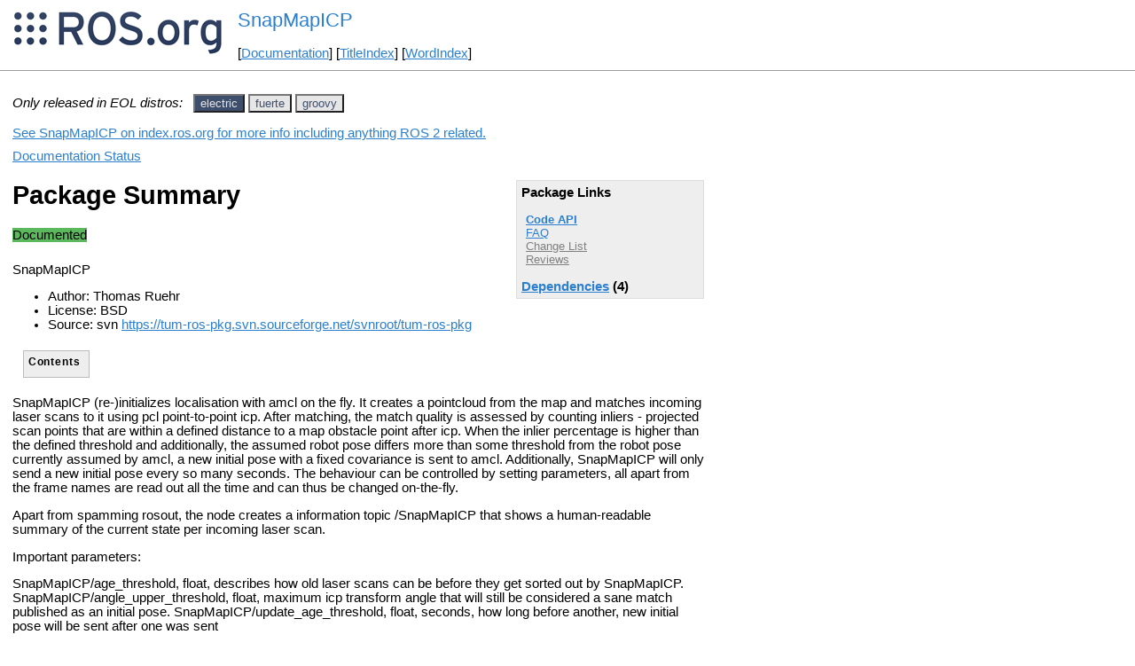

--- FILE ---
content_type: text/html
request_url: http://mirror.umd.edu/roswiki/SnapMapICP.html?distro=electric
body_size: 21356
content:
<!DOCTYPE HTML PUBLIC "-//W3C//DTD HTML 4.01//EN" "http://www.w3.org/TR/html4/strict.dtd">
<html>
<head>
<link rel="canonical" href="http://wiki.ros.org/SnapMapICP"/>
<meta http-equiv="content-type" content="text/html; charset=utf-8">
<title>SnapMapICP</title>
<link rel="stylesheet" type="text/css" media="all" charset="utf-8" href="rostheme/css/common.css">
<link rel="stylesheet" type="text/css" media="screen" charset="utf-8" href="rostheme/css/screen.css">
<link rel="stylesheet" type="text/css" media="print" charset="utf-8" href="rostheme/css/print.css">
<style type="text/css">
ul.pagetitle{
  display: inline;
  margin: 0;
  padding: 0;
  font-size: 1.5em;
}
li.pagetitle{
  display: inline;
  margin: 0;
}
td.noborder {
  border: 0;
}
</style>
<script type="text/javascript" src="./custom/libraries/jquery.min.js"></script><script type="text/javascript" src="./custom/js/rosversion.js"></script><script type="text/javascript" src="./custom/js/seesaw.js"></script><script type="text/javascript" src="./custom/js/sorttable.js"></script></head>
<body>
<table>
<tr>
<td class="noborder">
<img src="logo.png">
</td>
<td class="noborder">
<ul class="pagetitle">
<li class="pagetitle"><a class="backlink">SnapMapICP</a>
</ul>
<br><br>
[<a href="Documentation.html">Documentation</a>]&nbsp;[<a href="TitleIndex.html">TitleIndex</a>]&nbsp;[<a href="WordIndex.html">WordIndex</a>]&nbsp;
</td>
</tr>
</table>
<hr>
<div id="page">
<div dir="ltr" id="content" lang="en"><span class="anchor" id="top"></span>
<span class="anchor" id="line-1"></span><p class="line867"><span style="text-align:left"><i>Only released in EOL distros:</i>&nbsp;&nbsp;</span><span id="rosversion_selector" class="btn-group">
<button id="electric" class="btn btn-default" onClick="Version({show:['boxturtle_and_newer', 'cturtle_and_newer', 'diamondback_and_newer', 'electric_and_newer', 'electric_and_older', 'fuerte_and_older', 'groovy_and_older', 'hydro_and_older', 'indigo_and_older', 'jade_and_older', 'kinetic_and_older', 'lunar_and_older', 'melodic_and_older', 'noetic_and_older', 'unstable_and_older', 'electric'], hide:['electric_and_newer', 'fuerte_and_newer', 'groovy_and_newer', 'hydro_and_newer', 'indigo_and_newer', 'jade_and_newer', 'kinetic_and_newer', 'lunar_and_newer', 'melodic_and_newer', 'noetic_and_newer', 'unstable_and_newer', 'boxturtle_and_older', 'cturtle_and_older', 'diamondback_and_older', 'electric_and_older', 'boxturtle', 'cturtle', 'diamondback', 'fuerte', 'groovy', 'hydro', 'indigo', 'jade', 'kinetic', 'lunar', 'melodic', 'noetic', 'unstable'], target_ros_distro:'electric'});this.style.color='#e6e6e6';this.style.background='#3e4f6e';var distro_button = document.getElementById('boxturtle');if (distro_button) {  distro_button.style.background='#e6e6e6';  distro_button.style.color='#3e4f6e';}var distro_button = document.getElementById('cturtle');if (distro_button) {  distro_button.style.background='#e6e6e6';  distro_button.style.color='#3e4f6e';}var distro_button = document.getElementById('diamondback');if (distro_button) {  distro_button.style.background='#e6e6e6';  distro_button.style.color='#3e4f6e';}var distro_button = document.getElementById('fuerte');if (distro_button) {  distro_button.style.background='#e6e6e6';  distro_button.style.color='#3e4f6e';}var distro_button = document.getElementById('groovy');if (distro_button) {  distro_button.style.background='#e6e6e6';  distro_button.style.color='#3e4f6e';}var distro_button = document.getElementById('hydro');if (distro_button) {  distro_button.style.background='#e6e6e6';  distro_button.style.color='#3e4f6e';}var distro_button = document.getElementById('indigo');if (distro_button) {  distro_button.style.background='#e6e6e6';  distro_button.style.color='#3e4f6e';}var distro_button = document.getElementById('jade');if (distro_button) {  distro_button.style.background='#e6e6e6';  distro_button.style.color='#3e4f6e';}var distro_button = document.getElementById('kinetic');if (distro_button) {  distro_button.style.background='#e6e6e6';  distro_button.style.color='#3e4f6e';}var distro_button = document.getElementById('lunar');if (distro_button) {  distro_button.style.background='#e6e6e6';  distro_button.style.color='#3e4f6e';}var distro_button = document.getElementById('melodic');if (distro_button) {  distro_button.style.background='#e6e6e6';  distro_button.style.color='#3e4f6e';}var distro_button = document.getElementById('noetic');if (distro_button) {  distro_button.style.background='#e6e6e6';  distro_button.style.color='#3e4f6e';}var distro_button = document.getElementById('unstable');if (distro_button) {  distro_button.style.background='#e6e6e6';  distro_button.style.color='#3e4f6e';}return false"> electric </button>
<button id="fuerte" class="btn btn-default" onClick="Version({show:['boxturtle_and_newer', 'cturtle_and_newer', 'diamondback_and_newer', 'electric_and_newer', 'fuerte_and_newer', 'fuerte_and_older', 'groovy_and_older', 'hydro_and_older', 'indigo_and_older', 'jade_and_older', 'kinetic_and_older', 'lunar_and_older', 'melodic_and_older', 'noetic_and_older', 'unstable_and_older', 'fuerte'], hide:['fuerte_and_newer', 'groovy_and_newer', 'hydro_and_newer', 'indigo_and_newer', 'jade_and_newer', 'kinetic_and_newer', 'lunar_and_newer', 'melodic_and_newer', 'noetic_and_newer', 'unstable_and_newer', 'boxturtle_and_older', 'cturtle_and_older', 'diamondback_and_older', 'electric_and_older', 'fuerte_and_older', 'boxturtle', 'cturtle', 'diamondback', 'electric', 'groovy', 'hydro', 'indigo', 'jade', 'kinetic', 'lunar', 'melodic', 'noetic', 'unstable'], target_ros_distro:'fuerte'});this.style.color='#e6e6e6';this.style.background='#3e4f6e';var distro_button = document.getElementById('boxturtle');if (distro_button) {  distro_button.style.background='#e6e6e6';  distro_button.style.color='#3e4f6e';}var distro_button = document.getElementById('cturtle');if (distro_button) {  distro_button.style.background='#e6e6e6';  distro_button.style.color='#3e4f6e';}var distro_button = document.getElementById('diamondback');if (distro_button) {  distro_button.style.background='#e6e6e6';  distro_button.style.color='#3e4f6e';}var distro_button = document.getElementById('electric');if (distro_button) {  distro_button.style.background='#e6e6e6';  distro_button.style.color='#3e4f6e';}var distro_button = document.getElementById('groovy');if (distro_button) {  distro_button.style.background='#e6e6e6';  distro_button.style.color='#3e4f6e';}var distro_button = document.getElementById('hydro');if (distro_button) {  distro_button.style.background='#e6e6e6';  distro_button.style.color='#3e4f6e';}var distro_button = document.getElementById('indigo');if (distro_button) {  distro_button.style.background='#e6e6e6';  distro_button.style.color='#3e4f6e';}var distro_button = document.getElementById('jade');if (distro_button) {  distro_button.style.background='#e6e6e6';  distro_button.style.color='#3e4f6e';}var distro_button = document.getElementById('kinetic');if (distro_button) {  distro_button.style.background='#e6e6e6';  distro_button.style.color='#3e4f6e';}var distro_button = document.getElementById('lunar');if (distro_button) {  distro_button.style.background='#e6e6e6';  distro_button.style.color='#3e4f6e';}var distro_button = document.getElementById('melodic');if (distro_button) {  distro_button.style.background='#e6e6e6';  distro_button.style.color='#3e4f6e';}var distro_button = document.getElementById('noetic');if (distro_button) {  distro_button.style.background='#e6e6e6';  distro_button.style.color='#3e4f6e';}var distro_button = document.getElementById('unstable');if (distro_button) {  distro_button.style.background='#e6e6e6';  distro_button.style.color='#3e4f6e';}return false"> fuerte </button>
<button id="groovy" class="btn btn-default" onClick="Version({show:['boxturtle_and_newer', 'cturtle_and_newer', 'diamondback_and_newer', 'electric_and_newer', 'fuerte_and_newer', 'groovy_and_newer', 'groovy_and_older', 'hydro_and_older', 'indigo_and_older', 'jade_and_older', 'kinetic_and_older', 'lunar_and_older', 'melodic_and_older', 'noetic_and_older', 'unstable_and_older', 'groovy'], hide:['groovy_and_newer', 'hydro_and_newer', 'indigo_and_newer', 'jade_and_newer', 'kinetic_and_newer', 'lunar_and_newer', 'melodic_and_newer', 'noetic_and_newer', 'unstable_and_newer', 'boxturtle_and_older', 'cturtle_and_older', 'diamondback_and_older', 'electric_and_older', 'fuerte_and_older', 'groovy_and_older', 'boxturtle', 'cturtle', 'diamondback', 'electric', 'fuerte', 'hydro', 'indigo', 'jade', 'kinetic', 'lunar', 'melodic', 'noetic', 'unstable'], target_ros_distro:'groovy'});this.style.color='#e6e6e6';this.style.background='#3e4f6e';var distro_button = document.getElementById('boxturtle');if (distro_button) {  distro_button.style.background='#e6e6e6';  distro_button.style.color='#3e4f6e';}var distro_button = document.getElementById('cturtle');if (distro_button) {  distro_button.style.background='#e6e6e6';  distro_button.style.color='#3e4f6e';}var distro_button = document.getElementById('diamondback');if (distro_button) {  distro_button.style.background='#e6e6e6';  distro_button.style.color='#3e4f6e';}var distro_button = document.getElementById('electric');if (distro_button) {  distro_button.style.background='#e6e6e6';  distro_button.style.color='#3e4f6e';}var distro_button = document.getElementById('fuerte');if (distro_button) {  distro_button.style.background='#e6e6e6';  distro_button.style.color='#3e4f6e';}var distro_button = document.getElementById('hydro');if (distro_button) {  distro_button.style.background='#e6e6e6';  distro_button.style.color='#3e4f6e';}var distro_button = document.getElementById('indigo');if (distro_button) {  distro_button.style.background='#e6e6e6';  distro_button.style.color='#3e4f6e';}var distro_button = document.getElementById('jade');if (distro_button) {  distro_button.style.background='#e6e6e6';  distro_button.style.color='#3e4f6e';}var distro_button = document.getElementById('kinetic');if (distro_button) {  distro_button.style.background='#e6e6e6';  distro_button.style.color='#3e4f6e';}var distro_button = document.getElementById('lunar');if (distro_button) {  distro_button.style.background='#e6e6e6';  distro_button.style.color='#3e4f6e';}var distro_button = document.getElementById('melodic');if (distro_button) {  distro_button.style.background='#e6e6e6';  distro_button.style.color='#3e4f6e';}var distro_button = document.getElementById('noetic');if (distro_button) {  distro_button.style.background='#e6e6e6';  distro_button.style.color='#3e4f6e';}var distro_button = document.getElementById('unstable');if (distro_button) {  distro_button.style.background='#e6e6e6';  distro_button.style.color='#3e4f6e';}return false"> groovy </button>
</span><div id="doc_status_link" style="margin-bottom:10px"><span style="text-align:left"><a href="https://index.ros.org/p/SnapMapICP">See SnapMapICP on index.ros.org for more info including anything ROS 2 related.</a></span></div><div id="doc_status_link" style="margin-bottom:10px"><span style="text-align:left"><a href="javascript:toggleDocStatus()">Documentation Status</a></span></div><div id="doc_status" style="background:#CCCCCC;display:none;margin-top:0px;margin-bottom:0px;padding-top:0px"><ul style="padding-top:5px;margin-top:0px;margin-bottom:0px;padding-bottom:5px;"><li><b>electric:</b> <i>Documentation generated on December 04, 2012 at 12:16 AM</i></li><br><li><b>fuerte:</b> <i>Documentation generated on May 23, 2013 at 11:37 AM</i></li><br><li><b>groovy:</b> <i>Documentation generated on October 06, 2014 at 08:27 AM</i></li><br></div><div class="version electric"><div class="package-links"><strong>Package Links</strong><ul><li><strong><a href="doc/electric/api/SnapMapICP/html">Code API</a></strong></li><li><a href="http://answers.ros.org/questions/scope:all/sort:activity-desc/tags:SnapMapICP/page:1/">FAQ</a></li><li><a class="nonexistent" href="./tum(2d)ros(2d)pkg(2f)ChangeList.html">Change List</a></li><li><a class="nonexistent" href="./SnapMapICP(2f)Reviews.html">Reviews</a></li></ul><script type="text/javascript" src="./custom/js/roswiki.js"></script><strong><a href="#" onClick="toggleExpandable('electricdependencies-list'); return false;">Dependencies</a> (4)</strong><br /><div id="electricdependencies-list" style="display:none"><ul><li><a href="./laser_geometry.html?distro=electric">laser_geometry</a></li><li><a href="./nav_msgs.html?distro=electric">nav_msgs</a></li><li><a href="./pcl.html?distro=electric">pcl</a></li><li><a href="./std_msgs.html?distro=electric">std_msgs</a></li></ul></div></div><h1>Package Summary</h1><p><div class="dropdown" style="display: inline-block; margin-bottom: 8px; margin-right: 4px;"><span class="badge" style="background-color: #5cb85c;"><span class="glyphicon glyphicon-ok" style="color: white;"></span> Documented </span></div><p id="package-info">

     SnapMapICP

  <p id="package-info-1"><ul><li>Author: Thomas Ruehr</li><li>License: BSD</li><li>Source: svn <a href="https://tum-ros-pkg.svn.sourceforge.net/svnroot/tum-ros-pkg">https://tum-ros-pkg.svn.sourceforge.net/svnroot/tum-ros-pkg</a></li></ul></div>
<div class="version fuerte"><div class="package-links"><strong>Package Links</strong><ul><li><strong><a href="doc/fuerte/api/SnapMapICP/html">Code API</a></strong></li><li><a href="http://answers.ros.org/questions/scope:all/sort:activity-desc/tags:SnapMapICP/page:1/">FAQ</a></li><li><a class="nonexistent" href="./tum(2d)ros(2d)pkg(2f)ChangeList.html">Change List</a></li><li><a class="nonexistent" href="./SnapMapICP(2f)Reviews.html">Reviews</a></li></ul><script type="text/javascript" src="./custom/js/roswiki.js"></script><strong><a href="#" onClick="toggleExpandable('fuertedependencies-list'); return false;">Dependencies</a> (4)</strong><br /><div id="fuertedependencies-list" style="display:none"><ul><li><a href="./laser_geometry.html?distro=fuerte">laser_geometry</a></li><li><a href="./nav_msgs.html?distro=fuerte">nav_msgs</a></li><li><a href="./pcl.html?distro=fuerte">pcl</a></li><li><a href="./std_msgs.html?distro=fuerte">std_msgs</a></li></ul></div><strong><a href="#" onClick="toggleExpandable('fuerteused-by-list'); return false;">Used by</a> (1)</strong><br /><div id="fuerteused-by-list" style="display:none"><ul><li><a href="./detect_cans_in_fridge_201202.html?distro=fuerte">detect_cans_in_fridg...</a></li></ul></div></div><h1>Package Summary</h1><p><div class="dropdown" style="display: inline-block; margin-bottom: 8px; margin-right: 4px;"><span class="badge" style="background-color: #5cb85c;"><span class="glyphicon glyphicon-ok" style="color: white;"></span> Documented </span></div><p id="package-info-2">

     SnapMapICP

  <p id="package-info-3"><ul><li>Author: Thomas Ruehr</li><li>License: BSD</li><li>Source: svn <a href="https://svn.code.sf.net/p/tum-ros-pkg/code">https://svn.code.sf.net/p/tum-ros-pkg/code</a></li></ul></div>
<div class="version groovy"><div class="package-links"><strong>Package Links</strong><ul><li><strong><a href="http://docs.ros.org/groovy/api/SnapMapICP/html">Code API</a></strong></li><li><a href="http://answers.ros.org/questions/scope:all/sort:activity-desc/tags:SnapMapICP/page:1/">FAQ</a></li><li><a class="nonexistent" href="./tum(2d)ros(2d)pkg(2f)ChangeList.html">Change List</a></li><li><a class="nonexistent" href="./SnapMapICP(2f)Reviews.html">Reviews</a></li></ul><script type="text/javascript" src="./custom/js/roswiki.js"></script><strong><a href="#" onClick="toggleExpandable('groovydependencies-list'); return false;">Dependencies</a> (4)</strong><br /><div id="groovydependencies-list" style="display:none"><ul><li><a href="./laser_geometry.html?distro=groovy">laser_geometry</a></li><li><a href="./nav_msgs.html?distro=groovy">nav_msgs</a></li><li><a href="./pcl.html?distro=groovy">pcl</a></li><li><a href="./std_msgs.html?distro=groovy">std_msgs</a></li></ul></div></div><h1>Package Summary</h1><p><div class="dropdown" style="display: inline-block; margin-bottom: 8px; margin-right: 4px;"><span class="badge" style="background-color: #5cb85c;"><span class="glyphicon glyphicon-ok" style="color: white;"></span> Documented </span></div><p id="package-info-4">

     SnapMapICP

  <p id="package-info-5"><ul><li>Author: Thomas Ruehr</li><li>License: BSD</li><li>Source: svn <a href="https://svn.code.sf.net/p/tum-ros-pkg/code">https://svn.code.sf.net/p/tum-ros-pkg/code</a></li></ul></div><p class="line874"> <span class="anchor" id="line-2"></span><div class="table-of-contents"><p class="table-of-contents-heading">Contents</li></ol></li></ol></li></ol></li></ol></li></ol></li></ol></li></ol></li></ol></li></ol></li></ol></li></ol></li></ol></li></ol></li></ol></li></ol></li></ol></li></ol></li></ol></li></ol></li></ol></li></ol></li></ol></li></ol></li></ol></li></ol></li></ol></li></ol></li></ol></li></ol></li></ol></li></ol></li></ol></li></ol></li></ol></li></ol></li></ol></li></ol></li></ol></li></ol></li></ol></li></ol></li></ol></li></ol></li></ol></li></ol></li></ol></li></ol></li></ol></li></ol></li></ol></li></ol></li></ol></li></ol></li></ol></li></ol></li></ol></li></ol></li></ol></li></ol></li></ol></li></ol></li></ol></li></ol></li></ol></li></ol></li></ol></li></ol></li></ol></li></ol></li></ol></li></ol></li></ol></li></ol></li></ol></li></ol></li></ol></li></ol></li></ol></li></ol></li></ol></li></ol></li></ol></li></ol></li></ol></li></ol></li></ol></li></ol></li></ol></li></ol></li></ol></li></ol></li></ol></li></ol></li></ol></li></ol></li></ol></li></ol></li></ol></li></ol></div><p class="line874"> <span class="anchor" id="line-3"></span><span class="anchor" id="line-4"></span><p class="line874">SnapMapICP (re-)initializes localisation with amcl on the fly. <span class="anchor" id="line-5"></span>It creates a pointcloud from the map and matches incoming laser scans to it using pcl point-to-point icp.  <span class="anchor" id="line-6"></span>After matching, the match quality is assessed by counting inliers - projected scan points that are within a defined distance to a map obstacle point after icp. When the inlier percentage is higher than the defined threshold and additionally, the assumed robot pose differs more than some threshold from the robot pose currently assumed by amcl, a new initial pose with a fixed covariance is sent to amcl. <span class="anchor" id="line-7"></span>Additionally, SnapMapICP will only send a new initial pose every so many seconds. <span class="anchor" id="line-8"></span>The behaviour can be controlled by setting parameters, all apart from the frame names are read out all the time and can thus be changed on-the-fly. <span class="anchor" id="line-9"></span><span class="anchor" id="line-10"></span><p class="line874">Apart from spamming rosout, the node creates a information topic /SnapMapICP that shows a human-readable summary of the current state per incoming laser scan. <span class="anchor" id="line-11"></span><span class="anchor" id="line-12"></span><p class="line874">Important parameters: <span class="anchor" id="line-13"></span><span class="anchor" id="line-14"></span><p class="line874">SnapMapICP/age_threshold, float, describes how old laser scans can be before they get sorted out by SnapMapICP. <span class="anchor" id="line-15"></span>SnapMapICP/angle_upper_threshold, float, maximum icp transform angle that will still be considered a sane match published as an initial pose. <span class="anchor" id="line-16"></span>SnapMapICP/update_age_threshold, float, seconds, how long before another, new initial pose will be sent after one was sent <span class="anchor" id="line-17"></span><span class="anchor" id="line-18"></span><p class="line874">SnapMapICP/icp_inlier_dist, float, meters distance a point can have to its nearest neighbor in map to be still considered as inlier <span class="anchor" id="line-19"></span>SnapMapICP/icp_inlier_threshold, float, 1 = 100%, percentage of scan points that must match withing icp_inlier_dist so that the match is considered good and a initial pose can be sent <span class="anchor" id="line-20"></span><span class="anchor" id="line-21"></span><p class="line874">SnapMapICP/icp_num_iter, number of iterations in ICP <span class="anchor" id="line-22"></span><span class="anchor" id="line-23"></span><p class="line874">SnapMapICP/pose_covariance_trans, translational pose covariance the initial pose gets sent with <span class="anchor" id="line-24"></span><span class="anchor" id="line-25"></span><p class="line874">SnapMapICP/angle_threshold, float, minimum angle change that will trigger a re-initialisation of amcl <span class="anchor" id="line-26"></span>SnapMapICP/dist_threshold, float, meters, minimum position change that will trigger a re-initialisation of amcl <span class="anchor" id="line-27"></span><span class="anchor" id="line-28"></span><p class="line874">SnapMapICP/odom_frame, string, usually "/odom_combined" <span class="anchor" id="line-29"></span>SnapMapICP/base_laser_frame, string, usually "/base_laser_link" <span class="anchor" id="line-30"></span><span class="anchor" id="line-31"></span><span class="anchor" id="line-32"></span><span class="anchor" id="line-33"></span><p class="line867"><span class="anchor" id="line-34"></span><p class="line867"><span class="anchor" id="line-35"></span><span class="anchor" id="bottom"></span></div>
</div>
<hr>
2026-01-17 12:20
</body>
</html>
